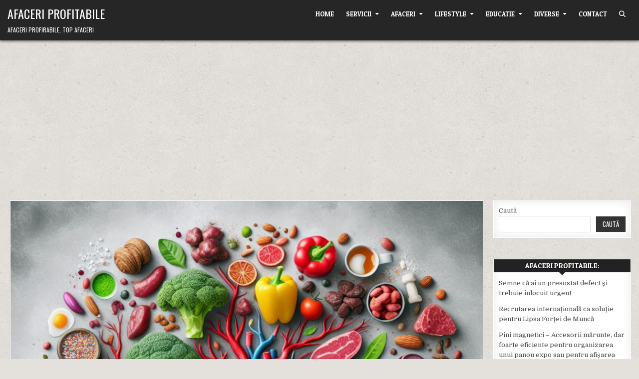

--- FILE ---
content_type: text/html; charset=UTF-8
request_url: https://afaceriprofi.ro/cele-mai-bogate-surse-de-fier-de-la-carne-la-legume-tot-ce-trebuie-sa-stii/
body_size: 17060
content:
<!DOCTYPE html>
<html lang="ro-RO">
<head>
<meta charset="UTF-8">
<meta name="viewport" content="width=device-width, initial-scale=1.0">
<link rel="profile" href="https://gmpg.org/xfn/11">
<meta name='robots' content='index, follow, max-image-preview:large, max-snippet:-1, max-video-preview:-1' />

	<!-- This site is optimized with the Yoast SEO plugin v26.8 - https://yoast.com/product/yoast-seo-wordpress/ -->
	<title>Cele mai bogate surse de fier: de la carne la legume, tot ce trebuie să știi! - Afaceri Profitabile</title>
	<link rel="canonical" href="https://afaceriprofi.ro/cele-mai-bogate-surse-de-fier-de-la-carne-la-legume-tot-ce-trebuie-sa-stii/" />
	<meta property="og:locale" content="ro_RO" />
	<meta property="og:type" content="article" />
	<meta property="og:title" content="Cele mai bogate surse de fier: de la carne la legume, tot ce trebuie să știi! - Afaceri Profitabile" />
	<meta property="og:description" content="Sursele animale de fier pentru o sănătate optimă Fierul este un mineral esențial pentru organismul uman, iar..." />
	<meta property="og:url" content="https://afaceriprofi.ro/cele-mai-bogate-surse-de-fier-de-la-carne-la-legume-tot-ce-trebuie-sa-stii/" />
	<meta property="og:site_name" content="Afaceri Profitabile" />
	<meta property="article:published_time" content="2024-03-16T02:41:09+00:00" />
	<meta property="article:modified_time" content="2024-03-16T02:43:07+00:00" />
	<meta property="og:image" content="https://afaceriprofi.ro/wp-content/uploads/2024/03/Celemaibogatesursedefierdelacarnelalegumetotcetrebuiestii-1.png" />
	<meta property="og:image:width" content="1024" />
	<meta property="og:image:height" content="1024" />
	<meta property="og:image:type" content="image/png" />
	<meta name="author" content="Afaceri Profitabile" />
	<meta name="twitter:card" content="summary_large_image" />
	<meta name="twitter:label1" content="Scris de" />
	<meta name="twitter:data1" content="Afaceri Profitabile" />
	<meta name="twitter:label2" content="Timp estimat pentru citire" />
	<meta name="twitter:data2" content="6 minute" />
	<script type="application/ld+json" class="yoast-schema-graph">{"@context":"https://schema.org","@graph":[{"@type":"Article","@id":"https://afaceriprofi.ro/cele-mai-bogate-surse-de-fier-de-la-carne-la-legume-tot-ce-trebuie-sa-stii/#article","isPartOf":{"@id":"https://afaceriprofi.ro/cele-mai-bogate-surse-de-fier-de-la-carne-la-legume-tot-ce-trebuie-sa-stii/"},"author":{"name":"Afaceri Profitabile","@id":"https://afaceriprofi.ro/#/schema/person/fbcb3d83516c0e88cc8babebab4cd995"},"headline":"Cele mai bogate surse de fier: de la carne la legume, tot ce trebuie să știi!","datePublished":"2024-03-16T02:41:09+00:00","dateModified":"2024-03-16T02:43:07+00:00","mainEntityOfPage":{"@id":"https://afaceriprofi.ro/cele-mai-bogate-surse-de-fier-de-la-carne-la-legume-tot-ce-trebuie-sa-stii/"},"wordCount":1120,"image":{"@id":"https://afaceriprofi.ro/cele-mai-bogate-surse-de-fier-de-la-carne-la-legume-tot-ce-trebuie-sa-stii/#primaryimage"},"thumbnailUrl":"https://afaceriprofi.ro/wp-content/uploads/2024/03/Celemaibogatesursedefierdelacarnelalegumetotcetrebuiestii-1.png","articleSection":["DIVERSE"],"inLanguage":"ro-RO"},{"@type":"WebPage","@id":"https://afaceriprofi.ro/cele-mai-bogate-surse-de-fier-de-la-carne-la-legume-tot-ce-trebuie-sa-stii/","url":"https://afaceriprofi.ro/cele-mai-bogate-surse-de-fier-de-la-carne-la-legume-tot-ce-trebuie-sa-stii/","name":"Cele mai bogate surse de fier: de la carne la legume, tot ce trebuie să știi! - Afaceri Profitabile","isPartOf":{"@id":"https://afaceriprofi.ro/#website"},"primaryImageOfPage":{"@id":"https://afaceriprofi.ro/cele-mai-bogate-surse-de-fier-de-la-carne-la-legume-tot-ce-trebuie-sa-stii/#primaryimage"},"image":{"@id":"https://afaceriprofi.ro/cele-mai-bogate-surse-de-fier-de-la-carne-la-legume-tot-ce-trebuie-sa-stii/#primaryimage"},"thumbnailUrl":"https://afaceriprofi.ro/wp-content/uploads/2024/03/Celemaibogatesursedefierdelacarnelalegumetotcetrebuiestii-1.png","datePublished":"2024-03-16T02:41:09+00:00","dateModified":"2024-03-16T02:43:07+00:00","author":{"@id":"https://afaceriprofi.ro/#/schema/person/fbcb3d83516c0e88cc8babebab4cd995"},"breadcrumb":{"@id":"https://afaceriprofi.ro/cele-mai-bogate-surse-de-fier-de-la-carne-la-legume-tot-ce-trebuie-sa-stii/#breadcrumb"},"inLanguage":"ro-RO","potentialAction":[{"@type":"ReadAction","target":["https://afaceriprofi.ro/cele-mai-bogate-surse-de-fier-de-la-carne-la-legume-tot-ce-trebuie-sa-stii/"]}]},{"@type":"ImageObject","inLanguage":"ro-RO","@id":"https://afaceriprofi.ro/cele-mai-bogate-surse-de-fier-de-la-carne-la-legume-tot-ce-trebuie-sa-stii/#primaryimage","url":"https://afaceriprofi.ro/wp-content/uploads/2024/03/Celemaibogatesursedefierdelacarnelalegumetotcetrebuiestii-1.png","contentUrl":"https://afaceriprofi.ro/wp-content/uploads/2024/03/Celemaibogatesursedefierdelacarnelalegumetotcetrebuiestii-1.png","width":1024,"height":1024},{"@type":"BreadcrumbList","@id":"https://afaceriprofi.ro/cele-mai-bogate-surse-de-fier-de-la-carne-la-legume-tot-ce-trebuie-sa-stii/#breadcrumb","itemListElement":[{"@type":"ListItem","position":1,"name":"Home","item":"https://afaceriprofi.ro/"},{"@type":"ListItem","position":2,"name":"Cele mai bogate surse de fier: de la carne la legume, tot ce trebuie să știi!"}]},{"@type":"WebSite","@id":"https://afaceriprofi.ro/#website","url":"https://afaceriprofi.ro/","name":"Afaceri Profitabile","description":"Afaceri Profirabile, Top Afaceri","potentialAction":[{"@type":"SearchAction","target":{"@type":"EntryPoint","urlTemplate":"https://afaceriprofi.ro/?s={search_term_string}"},"query-input":{"@type":"PropertyValueSpecification","valueRequired":true,"valueName":"search_term_string"}}],"inLanguage":"ro-RO"},{"@type":"Person","@id":"https://afaceriprofi.ro/#/schema/person/fbcb3d83516c0e88cc8babebab4cd995","name":"Afaceri Profitabile","image":{"@type":"ImageObject","inLanguage":"ro-RO","@id":"https://afaceriprofi.ro/#/schema/person/image/","url":"https://secure.gravatar.com/avatar/ba211a083a61bf7d8caaeda05f0f00595c6fd7a7bcb559c581f8195492e08178?s=96&d=mm&r=g","contentUrl":"https://secure.gravatar.com/avatar/ba211a083a61bf7d8caaeda05f0f00595c6fd7a7bcb559c581f8195492e08178?s=96&d=mm&r=g","caption":"Afaceri Profitabile"},"sameAs":["https://afaceriprofi.ro"],"url":"https://afaceriprofi.ro/author/comunicat/"}]}</script>
	<!-- / Yoast SEO plugin. -->


<link rel='dns-prefetch' href='//www.googletagmanager.com' />
<link rel='dns-prefetch' href='//stats.wp.com' />
<link rel='dns-prefetch' href='//fonts.googleapis.com' />
<link rel='dns-prefetch' href='//pagead2.googlesyndication.com' />
<link rel="alternate" type="application/rss+xml" title="Afaceri Profitabile &raquo; Flux" href="https://afaceriprofi.ro/feed/" />
<link rel="alternate" type="application/rss+xml" title="Afaceri Profitabile &raquo; Flux comentarii" href="https://afaceriprofi.ro/comments/feed/" />
<link rel="alternate" title="oEmbed (JSON)" type="application/json+oembed" href="https://afaceriprofi.ro/wp-json/oembed/1.0/embed?url=https%3A%2F%2Fafaceriprofi.ro%2Fcele-mai-bogate-surse-de-fier-de-la-carne-la-legume-tot-ce-trebuie-sa-stii%2F" />
<link rel="alternate" title="oEmbed (XML)" type="text/xml+oembed" href="https://afaceriprofi.ro/wp-json/oembed/1.0/embed?url=https%3A%2F%2Fafaceriprofi.ro%2Fcele-mai-bogate-surse-de-fier-de-la-carne-la-legume-tot-ce-trebuie-sa-stii%2F&#038;format=xml" />
<style id='wp-img-auto-sizes-contain-inline-css' type='text/css'>
img:is([sizes=auto i],[sizes^="auto," i]){contain-intrinsic-size:3000px 1500px}
/*# sourceURL=wp-img-auto-sizes-contain-inline-css */
</style>
<link rel='stylesheet' id='jetpack_related-posts-css' href='https://afaceriprofi.ro/wp-content/plugins/jetpack/modules/related-posts/related-posts.css?ver=20240116' type='text/css' media='all' />
<style id='wp-emoji-styles-inline-css' type='text/css'>

	img.wp-smiley, img.emoji {
		display: inline !important;
		border: none !important;
		box-shadow: none !important;
		height: 1em !important;
		width: 1em !important;
		margin: 0 0.07em !important;
		vertical-align: -0.1em !important;
		background: none !important;
		padding: 0 !important;
	}
/*# sourceURL=wp-emoji-styles-inline-css */
</style>
<style id='wp-block-library-inline-css' type='text/css'>
:root{--wp-block-synced-color:#7a00df;--wp-block-synced-color--rgb:122,0,223;--wp-bound-block-color:var(--wp-block-synced-color);--wp-editor-canvas-background:#ddd;--wp-admin-theme-color:#007cba;--wp-admin-theme-color--rgb:0,124,186;--wp-admin-theme-color-darker-10:#006ba1;--wp-admin-theme-color-darker-10--rgb:0,107,160.5;--wp-admin-theme-color-darker-20:#005a87;--wp-admin-theme-color-darker-20--rgb:0,90,135;--wp-admin-border-width-focus:2px}@media (min-resolution:192dpi){:root{--wp-admin-border-width-focus:1.5px}}.wp-element-button{cursor:pointer}:root .has-very-light-gray-background-color{background-color:#eee}:root .has-very-dark-gray-background-color{background-color:#313131}:root .has-very-light-gray-color{color:#eee}:root .has-very-dark-gray-color{color:#313131}:root .has-vivid-green-cyan-to-vivid-cyan-blue-gradient-background{background:linear-gradient(135deg,#00d084,#0693e3)}:root .has-purple-crush-gradient-background{background:linear-gradient(135deg,#34e2e4,#4721fb 50%,#ab1dfe)}:root .has-hazy-dawn-gradient-background{background:linear-gradient(135deg,#faaca8,#dad0ec)}:root .has-subdued-olive-gradient-background{background:linear-gradient(135deg,#fafae1,#67a671)}:root .has-atomic-cream-gradient-background{background:linear-gradient(135deg,#fdd79a,#004a59)}:root .has-nightshade-gradient-background{background:linear-gradient(135deg,#330968,#31cdcf)}:root .has-midnight-gradient-background{background:linear-gradient(135deg,#020381,#2874fc)}:root{--wp--preset--font-size--normal:16px;--wp--preset--font-size--huge:42px}.has-regular-font-size{font-size:1em}.has-larger-font-size{font-size:2.625em}.has-normal-font-size{font-size:var(--wp--preset--font-size--normal)}.has-huge-font-size{font-size:var(--wp--preset--font-size--huge)}.has-text-align-center{text-align:center}.has-text-align-left{text-align:left}.has-text-align-right{text-align:right}.has-fit-text{white-space:nowrap!important}#end-resizable-editor-section{display:none}.aligncenter{clear:both}.items-justified-left{justify-content:flex-start}.items-justified-center{justify-content:center}.items-justified-right{justify-content:flex-end}.items-justified-space-between{justify-content:space-between}.screen-reader-text{border:0;clip-path:inset(50%);height:1px;margin:-1px;overflow:hidden;padding:0;position:absolute;width:1px;word-wrap:normal!important}.screen-reader-text:focus{background-color:#ddd;clip-path:none;color:#444;display:block;font-size:1em;height:auto;left:5px;line-height:normal;padding:15px 23px 14px;text-decoration:none;top:5px;width:auto;z-index:100000}html :where(.has-border-color){border-style:solid}html :where([style*=border-top-color]){border-top-style:solid}html :where([style*=border-right-color]){border-right-style:solid}html :where([style*=border-bottom-color]){border-bottom-style:solid}html :where([style*=border-left-color]){border-left-style:solid}html :where([style*=border-width]){border-style:solid}html :where([style*=border-top-width]){border-top-style:solid}html :where([style*=border-right-width]){border-right-style:solid}html :where([style*=border-bottom-width]){border-bottom-style:solid}html :where([style*=border-left-width]){border-left-style:solid}html :where(img[class*=wp-image-]){height:auto;max-width:100%}:where(figure){margin:0 0 1em}html :where(.is-position-sticky){--wp-admin--admin-bar--position-offset:var(--wp-admin--admin-bar--height,0px)}@media screen and (max-width:600px){html :where(.is-position-sticky){--wp-admin--admin-bar--position-offset:0px}}

/*# sourceURL=wp-block-library-inline-css */
</style><style id='wp-block-search-inline-css' type='text/css'>
.wp-block-search__button{margin-left:10px;word-break:normal}.wp-block-search__button.has-icon{line-height:0}.wp-block-search__button svg{height:1.25em;min-height:24px;min-width:24px;width:1.25em;fill:currentColor;vertical-align:text-bottom}:where(.wp-block-search__button){border:1px solid #ccc;padding:6px 10px}.wp-block-search__inside-wrapper{display:flex;flex:auto;flex-wrap:nowrap;max-width:100%}.wp-block-search__label{width:100%}.wp-block-search.wp-block-search__button-only .wp-block-search__button{box-sizing:border-box;display:flex;flex-shrink:0;justify-content:center;margin-left:0;max-width:100%}.wp-block-search.wp-block-search__button-only .wp-block-search__inside-wrapper{min-width:0!important;transition-property:width}.wp-block-search.wp-block-search__button-only .wp-block-search__input{flex-basis:100%;transition-duration:.3s}.wp-block-search.wp-block-search__button-only.wp-block-search__searchfield-hidden,.wp-block-search.wp-block-search__button-only.wp-block-search__searchfield-hidden .wp-block-search__inside-wrapper{overflow:hidden}.wp-block-search.wp-block-search__button-only.wp-block-search__searchfield-hidden .wp-block-search__input{border-left-width:0!important;border-right-width:0!important;flex-basis:0;flex-grow:0;margin:0;min-width:0!important;padding-left:0!important;padding-right:0!important;width:0!important}:where(.wp-block-search__input){appearance:none;border:1px solid #949494;flex-grow:1;font-family:inherit;font-size:inherit;font-style:inherit;font-weight:inherit;letter-spacing:inherit;line-height:inherit;margin-left:0;margin-right:0;min-width:3rem;padding:8px;text-decoration:unset!important;text-transform:inherit}:where(.wp-block-search__button-inside .wp-block-search__inside-wrapper){background-color:#fff;border:1px solid #949494;box-sizing:border-box;padding:4px}:where(.wp-block-search__button-inside .wp-block-search__inside-wrapper) .wp-block-search__input{border:none;border-radius:0;padding:0 4px}:where(.wp-block-search__button-inside .wp-block-search__inside-wrapper) .wp-block-search__input:focus{outline:none}:where(.wp-block-search__button-inside .wp-block-search__inside-wrapper) :where(.wp-block-search__button){padding:4px 8px}.wp-block-search.aligncenter .wp-block-search__inside-wrapper{margin:auto}.wp-block[data-align=right] .wp-block-search.wp-block-search__button-only .wp-block-search__inside-wrapper{float:right}
/*# sourceURL=https://afaceriprofi.ro/wp-includes/blocks/search/style.min.css */
</style>
<style id='wp-block-tag-cloud-inline-css' type='text/css'>
.wp-block-tag-cloud{box-sizing:border-box}.wp-block-tag-cloud.aligncenter{justify-content:center;text-align:center}.wp-block-tag-cloud a{display:inline-block;margin-right:5px}.wp-block-tag-cloud span{display:inline-block;margin-left:5px;text-decoration:none}:root :where(.wp-block-tag-cloud.is-style-outline){display:flex;flex-wrap:wrap;gap:1ch}:root :where(.wp-block-tag-cloud.is-style-outline a){border:1px solid;font-size:unset!important;margin-right:0;padding:1ch 2ch;text-decoration:none!important}
/*# sourceURL=https://afaceriprofi.ro/wp-includes/blocks/tag-cloud/style.min.css */
</style>
<style id='global-styles-inline-css' type='text/css'>
:root{--wp--preset--aspect-ratio--square: 1;--wp--preset--aspect-ratio--4-3: 4/3;--wp--preset--aspect-ratio--3-4: 3/4;--wp--preset--aspect-ratio--3-2: 3/2;--wp--preset--aspect-ratio--2-3: 2/3;--wp--preset--aspect-ratio--16-9: 16/9;--wp--preset--aspect-ratio--9-16: 9/16;--wp--preset--color--black: #000000;--wp--preset--color--cyan-bluish-gray: #abb8c3;--wp--preset--color--white: #ffffff;--wp--preset--color--pale-pink: #f78da7;--wp--preset--color--vivid-red: #cf2e2e;--wp--preset--color--luminous-vivid-orange: #ff6900;--wp--preset--color--luminous-vivid-amber: #fcb900;--wp--preset--color--light-green-cyan: #7bdcb5;--wp--preset--color--vivid-green-cyan: #00d084;--wp--preset--color--pale-cyan-blue: #8ed1fc;--wp--preset--color--vivid-cyan-blue: #0693e3;--wp--preset--color--vivid-purple: #9b51e0;--wp--preset--gradient--vivid-cyan-blue-to-vivid-purple: linear-gradient(135deg,rgb(6,147,227) 0%,rgb(155,81,224) 100%);--wp--preset--gradient--light-green-cyan-to-vivid-green-cyan: linear-gradient(135deg,rgb(122,220,180) 0%,rgb(0,208,130) 100%);--wp--preset--gradient--luminous-vivid-amber-to-luminous-vivid-orange: linear-gradient(135deg,rgb(252,185,0) 0%,rgb(255,105,0) 100%);--wp--preset--gradient--luminous-vivid-orange-to-vivid-red: linear-gradient(135deg,rgb(255,105,0) 0%,rgb(207,46,46) 100%);--wp--preset--gradient--very-light-gray-to-cyan-bluish-gray: linear-gradient(135deg,rgb(238,238,238) 0%,rgb(169,184,195) 100%);--wp--preset--gradient--cool-to-warm-spectrum: linear-gradient(135deg,rgb(74,234,220) 0%,rgb(151,120,209) 20%,rgb(207,42,186) 40%,rgb(238,44,130) 60%,rgb(251,105,98) 80%,rgb(254,248,76) 100%);--wp--preset--gradient--blush-light-purple: linear-gradient(135deg,rgb(255,206,236) 0%,rgb(152,150,240) 100%);--wp--preset--gradient--blush-bordeaux: linear-gradient(135deg,rgb(254,205,165) 0%,rgb(254,45,45) 50%,rgb(107,0,62) 100%);--wp--preset--gradient--luminous-dusk: linear-gradient(135deg,rgb(255,203,112) 0%,rgb(199,81,192) 50%,rgb(65,88,208) 100%);--wp--preset--gradient--pale-ocean: linear-gradient(135deg,rgb(255,245,203) 0%,rgb(182,227,212) 50%,rgb(51,167,181) 100%);--wp--preset--gradient--electric-grass: linear-gradient(135deg,rgb(202,248,128) 0%,rgb(113,206,126) 100%);--wp--preset--gradient--midnight: linear-gradient(135deg,rgb(2,3,129) 0%,rgb(40,116,252) 100%);--wp--preset--font-size--small: 13px;--wp--preset--font-size--medium: 20px;--wp--preset--font-size--large: 36px;--wp--preset--font-size--x-large: 42px;--wp--preset--spacing--20: 0.44rem;--wp--preset--spacing--30: 0.67rem;--wp--preset--spacing--40: 1rem;--wp--preset--spacing--50: 1.5rem;--wp--preset--spacing--60: 2.25rem;--wp--preset--spacing--70: 3.38rem;--wp--preset--spacing--80: 5.06rem;--wp--preset--shadow--natural: 6px 6px 9px rgba(0, 0, 0, 0.2);--wp--preset--shadow--deep: 12px 12px 50px rgba(0, 0, 0, 0.4);--wp--preset--shadow--sharp: 6px 6px 0px rgba(0, 0, 0, 0.2);--wp--preset--shadow--outlined: 6px 6px 0px -3px rgb(255, 255, 255), 6px 6px rgb(0, 0, 0);--wp--preset--shadow--crisp: 6px 6px 0px rgb(0, 0, 0);}:where(.is-layout-flex){gap: 0.5em;}:where(.is-layout-grid){gap: 0.5em;}body .is-layout-flex{display: flex;}.is-layout-flex{flex-wrap: wrap;align-items: center;}.is-layout-flex > :is(*, div){margin: 0;}body .is-layout-grid{display: grid;}.is-layout-grid > :is(*, div){margin: 0;}:where(.wp-block-columns.is-layout-flex){gap: 2em;}:where(.wp-block-columns.is-layout-grid){gap: 2em;}:where(.wp-block-post-template.is-layout-flex){gap: 1.25em;}:where(.wp-block-post-template.is-layout-grid){gap: 1.25em;}.has-black-color{color: var(--wp--preset--color--black) !important;}.has-cyan-bluish-gray-color{color: var(--wp--preset--color--cyan-bluish-gray) !important;}.has-white-color{color: var(--wp--preset--color--white) !important;}.has-pale-pink-color{color: var(--wp--preset--color--pale-pink) !important;}.has-vivid-red-color{color: var(--wp--preset--color--vivid-red) !important;}.has-luminous-vivid-orange-color{color: var(--wp--preset--color--luminous-vivid-orange) !important;}.has-luminous-vivid-amber-color{color: var(--wp--preset--color--luminous-vivid-amber) !important;}.has-light-green-cyan-color{color: var(--wp--preset--color--light-green-cyan) !important;}.has-vivid-green-cyan-color{color: var(--wp--preset--color--vivid-green-cyan) !important;}.has-pale-cyan-blue-color{color: var(--wp--preset--color--pale-cyan-blue) !important;}.has-vivid-cyan-blue-color{color: var(--wp--preset--color--vivid-cyan-blue) !important;}.has-vivid-purple-color{color: var(--wp--preset--color--vivid-purple) !important;}.has-black-background-color{background-color: var(--wp--preset--color--black) !important;}.has-cyan-bluish-gray-background-color{background-color: var(--wp--preset--color--cyan-bluish-gray) !important;}.has-white-background-color{background-color: var(--wp--preset--color--white) !important;}.has-pale-pink-background-color{background-color: var(--wp--preset--color--pale-pink) !important;}.has-vivid-red-background-color{background-color: var(--wp--preset--color--vivid-red) !important;}.has-luminous-vivid-orange-background-color{background-color: var(--wp--preset--color--luminous-vivid-orange) !important;}.has-luminous-vivid-amber-background-color{background-color: var(--wp--preset--color--luminous-vivid-amber) !important;}.has-light-green-cyan-background-color{background-color: var(--wp--preset--color--light-green-cyan) !important;}.has-vivid-green-cyan-background-color{background-color: var(--wp--preset--color--vivid-green-cyan) !important;}.has-pale-cyan-blue-background-color{background-color: var(--wp--preset--color--pale-cyan-blue) !important;}.has-vivid-cyan-blue-background-color{background-color: var(--wp--preset--color--vivid-cyan-blue) !important;}.has-vivid-purple-background-color{background-color: var(--wp--preset--color--vivid-purple) !important;}.has-black-border-color{border-color: var(--wp--preset--color--black) !important;}.has-cyan-bluish-gray-border-color{border-color: var(--wp--preset--color--cyan-bluish-gray) !important;}.has-white-border-color{border-color: var(--wp--preset--color--white) !important;}.has-pale-pink-border-color{border-color: var(--wp--preset--color--pale-pink) !important;}.has-vivid-red-border-color{border-color: var(--wp--preset--color--vivid-red) !important;}.has-luminous-vivid-orange-border-color{border-color: var(--wp--preset--color--luminous-vivid-orange) !important;}.has-luminous-vivid-amber-border-color{border-color: var(--wp--preset--color--luminous-vivid-amber) !important;}.has-light-green-cyan-border-color{border-color: var(--wp--preset--color--light-green-cyan) !important;}.has-vivid-green-cyan-border-color{border-color: var(--wp--preset--color--vivid-green-cyan) !important;}.has-pale-cyan-blue-border-color{border-color: var(--wp--preset--color--pale-cyan-blue) !important;}.has-vivid-cyan-blue-border-color{border-color: var(--wp--preset--color--vivid-cyan-blue) !important;}.has-vivid-purple-border-color{border-color: var(--wp--preset--color--vivid-purple) !important;}.has-vivid-cyan-blue-to-vivid-purple-gradient-background{background: var(--wp--preset--gradient--vivid-cyan-blue-to-vivid-purple) !important;}.has-light-green-cyan-to-vivid-green-cyan-gradient-background{background: var(--wp--preset--gradient--light-green-cyan-to-vivid-green-cyan) !important;}.has-luminous-vivid-amber-to-luminous-vivid-orange-gradient-background{background: var(--wp--preset--gradient--luminous-vivid-amber-to-luminous-vivid-orange) !important;}.has-luminous-vivid-orange-to-vivid-red-gradient-background{background: var(--wp--preset--gradient--luminous-vivid-orange-to-vivid-red) !important;}.has-very-light-gray-to-cyan-bluish-gray-gradient-background{background: var(--wp--preset--gradient--very-light-gray-to-cyan-bluish-gray) !important;}.has-cool-to-warm-spectrum-gradient-background{background: var(--wp--preset--gradient--cool-to-warm-spectrum) !important;}.has-blush-light-purple-gradient-background{background: var(--wp--preset--gradient--blush-light-purple) !important;}.has-blush-bordeaux-gradient-background{background: var(--wp--preset--gradient--blush-bordeaux) !important;}.has-luminous-dusk-gradient-background{background: var(--wp--preset--gradient--luminous-dusk) !important;}.has-pale-ocean-gradient-background{background: var(--wp--preset--gradient--pale-ocean) !important;}.has-electric-grass-gradient-background{background: var(--wp--preset--gradient--electric-grass) !important;}.has-midnight-gradient-background{background: var(--wp--preset--gradient--midnight) !important;}.has-small-font-size{font-size: var(--wp--preset--font-size--small) !important;}.has-medium-font-size{font-size: var(--wp--preset--font-size--medium) !important;}.has-large-font-size{font-size: var(--wp--preset--font-size--large) !important;}.has-x-large-font-size{font-size: var(--wp--preset--font-size--x-large) !important;}
/*# sourceURL=global-styles-inline-css */
</style>

<style id='classic-theme-styles-inline-css' type='text/css'>
/*! This file is auto-generated */
.wp-block-button__link{color:#fff;background-color:#32373c;border-radius:9999px;box-shadow:none;text-decoration:none;padding:calc(.667em + 2px) calc(1.333em + 2px);font-size:1.125em}.wp-block-file__button{background:#32373c;color:#fff;text-decoration:none}
/*# sourceURL=/wp-includes/css/classic-themes.min.css */
</style>
<link rel='stylesheet' id='gridme-maincss-css' href='https://afaceriprofi.ro/wp-content/themes/gridme/style.css' type='text/css' media='all' />
<link rel='stylesheet' id='fontawesome-css' href='https://afaceriprofi.ro/wp-content/themes/gridme/assets/css/all.min.css' type='text/css' media='all' />
<link rel='stylesheet' id='gridme-webfont-css' href='//fonts.googleapis.com/css?family=Playfair+Display:400,400i,700,700i|Domine:400,700|Oswald:400,700|Patua+One&#038;display=swap' type='text/css' media='all' />
<script type="text/javascript" id="jetpack_related-posts-js-extra">
/* <![CDATA[ */
var related_posts_js_options = {"post_heading":"h4"};
//# sourceURL=jetpack_related-posts-js-extra
/* ]]> */
</script>
<script type="text/javascript" src="https://afaceriprofi.ro/wp-content/plugins/jetpack/_inc/build/related-posts/related-posts.min.js?ver=20240116" id="jetpack_related-posts-js"></script>
<script type="text/javascript" src="https://afaceriprofi.ro/wp-includes/js/jquery/jquery.min.js?ver=3.7.1" id="jquery-core-js"></script>
<script type="text/javascript" src="https://afaceriprofi.ro/wp-includes/js/jquery/jquery-migrate.min.js?ver=3.4.1" id="jquery-migrate-js"></script>

<!-- Google tag (gtag.js) snippet added by Site Kit -->
<!-- Google Analytics snippet added by Site Kit -->
<script type="text/javascript" src="https://www.googletagmanager.com/gtag/js?id=GT-K5QB3MH" id="google_gtagjs-js" async></script>
<script type="text/javascript" id="google_gtagjs-js-after">
/* <![CDATA[ */
window.dataLayer = window.dataLayer || [];function gtag(){dataLayer.push(arguments);}
gtag("set","linker",{"domains":["afaceriprofi.ro"]});
gtag("js", new Date());
gtag("set", "developer_id.dZTNiMT", true);
gtag("config", "GT-K5QB3MH");
//# sourceURL=google_gtagjs-js-after
/* ]]> */
</script>
<link rel="https://api.w.org/" href="https://afaceriprofi.ro/wp-json/" /><link rel="alternate" title="JSON" type="application/json" href="https://afaceriprofi.ro/wp-json/wp/v2/posts/1233" /><link rel="EditURI" type="application/rsd+xml" title="RSD" href="https://afaceriprofi.ro/xmlrpc.php?rsd" />
<meta name="generator" content="WordPress 6.9" />
<link rel='shortlink' href='https://afaceriprofi.ro/?p=1233' />
<meta name="generator" content="Site Kit by Google 1.171.0" />	<style>img#wpstats{display:none}</style>
		
<!-- Google AdSense meta tags added by Site Kit -->
<meta name="google-adsense-platform-account" content="ca-host-pub-2644536267352236">
<meta name="google-adsense-platform-domain" content="sitekit.withgoogle.com">
<!-- End Google AdSense meta tags added by Site Kit -->
    <style type="text/css">
            .gridme-site-title, .gridme-site-title a, .gridme-site-title a:hover, .gridme-site-title a:focus, .gridme-site-title a:active, .gridme-site-description {color: #ffffff;}
        </style>
    <style type="text/css" id="custom-background-css">
body.custom-background { background-image: url("https://afaceriprofi.ro/wp-content/themes/gridme/assets/images/background.png"); background-position: left top; background-size: auto; background-repeat: repeat; background-attachment: fixed; }
</style>
	
<!-- Google AdSense snippet added by Site Kit -->
<script type="text/javascript" async="async" src="https://pagead2.googlesyndication.com/pagead/js/adsbygoogle.js?client=ca-pub-7600033945336044&amp;host=ca-host-pub-2644536267352236" crossorigin="anonymous"></script>

<!-- End Google AdSense snippet added by Site Kit -->
<link rel="icon" href="https://afaceriprofi.ro/wp-content/uploads/2023/12/cropped-android-chrome-512x512-1-32x32.png" sizes="32x32" />
<link rel="icon" href="https://afaceriprofi.ro/wp-content/uploads/2023/12/cropped-android-chrome-512x512-1-192x192.png" sizes="192x192" />
<link rel="apple-touch-icon" href="https://afaceriprofi.ro/wp-content/uploads/2023/12/cropped-android-chrome-512x512-1-180x180.png" />
<meta name="msapplication-TileImage" content="https://afaceriprofi.ro/wp-content/uploads/2023/12/cropped-android-chrome-512x512-1-270x270.png" />
</head>

<body class="wp-singular post-template-default single single-post postid-1233 single-format-standard custom-background wp-theme-gridme gridme-group-blog gridme-animated gridme-fadein gridme-theme-is-active gridme-layout-type-full gridme-masonry-inactive gridme-header-menu-active gridme-primary-menu-active gridme-primary-mobile-menu-active gridme-secondary-menu-active gridme-secondary-mobile-menu-active gridme-secondary-menu-centered gridme-footer-social-buttons-active gridme-uc-links" id="gridme-site-body" itemscope="itemscope" itemtype="http://schema.org/WebPage">
<a class="skip-link screen-reader-text" href="#gridme-content-wrapper">Skip to content</a>



<div class="gridme-site-header gridme-container" id="gridme-header" itemscope="itemscope" itemtype="http://schema.org/WPHeader" role="banner">
<div class="gridme-head-content gridme-clearfix" id="gridme-head-content">

<div class="gridme-header-inside gridme-clearfix">
<div class="gridme-header-inside-content gridme-clearfix">
<div class="gridme-outer-wrapper">
<div class="gridme-header-inside-container">

<div class="gridme-logo">
    <div class="site-branding">
                  <p class="gridme-site-title"><a href="https://afaceriprofi.ro/" rel="home">Afaceri Profitabile</a></p>
            <p class="gridme-site-description">Afaceri Profirabile, Top Afaceri</p>        </div>
</div>

<div class="gridme-header-menu">
<div class="gridme-container gridme-primary-menu-container gridme-clearfix">
<div class="gridme-primary-menu-container-inside gridme-clearfix">
<nav class="gridme-nav-primary" id="gridme-primary-navigation" itemscope="itemscope" itemtype="http://schema.org/SiteNavigationElement" role="navigation" aria-label="Primary Menu">
<button class="gridme-primary-responsive-menu-icon" aria-controls="gridme-menu-primary-navigation" aria-expanded="false">Menu</button>
<ul id="gridme-menu-primary-navigation" class="gridme-primary-nav-menu gridme-menu-primary gridme-clearfix"><li id="menu-item-102" class="menu-item menu-item-type-custom menu-item-object-custom menu-item-home menu-item-102"><a href="https://afaceriprofi.ro">HOME</a></li>
<li id="menu-item-4079" class="menu-item menu-item-type-post_type menu-item-object-page menu-item-has-children menu-item-4079"><a href="https://afaceriprofi.ro/servicii-content-writing/">Servicii</a>
<ul class="sub-menu">
	<li id="menu-item-4083" class="menu-item menu-item-type-post_type menu-item-object-page menu-item-4083"><a href="https://afaceriprofi.ro/servicii-optimizare-seo/">Servicii Optimizare SEO</a></li>
	<li id="menu-item-4080" class="menu-item menu-item-type-post_type menu-item-object-page menu-item-4080"><a href="https://afaceriprofi.ro/publicare-advertoriale-seo/">Publicare Advertoriale SEO</a></li>
	<li id="menu-item-4081" class="menu-item menu-item-type-post_type menu-item-object-page menu-item-4081"><a href="https://afaceriprofi.ro/publicare-articole-seo/">Publicare Articole SEO</a></li>
	<li id="menu-item-4082" class="menu-item menu-item-type-post_type menu-item-object-page menu-item-4082"><a href="https://afaceriprofi.ro/preturi-pachete-redactare-publicare/">Prețuri &#038; Pachete</a></li>
</ul>
</li>
<li id="menu-item-89" class="menu-item menu-item-type-taxonomy menu-item-object-category menu-item-has-children menu-item-89"><a href="https://afaceriprofi.ro/marketing/afaceri/">AFACERI</a>
<ul class="sub-menu">
	<li id="menu-item-90" class="menu-item menu-item-type-taxonomy menu-item-object-category menu-item-90"><a href="https://afaceriprofi.ro/marketing/business/">BUSINESS</a></li>
</ul>
</li>
<li id="menu-item-91" class="menu-item menu-item-type-taxonomy menu-item-object-category menu-item-has-children menu-item-91"><a href="https://afaceriprofi.ro/marketing/lifestyle/">LIFESTYLE</a>
<ul class="sub-menu">
	<li id="menu-item-92" class="menu-item menu-item-type-taxonomy menu-item-object-category menu-item-92"><a href="https://afaceriprofi.ro/marketing/sanatate/">SANATATE</a></li>
	<li id="menu-item-94" class="menu-item menu-item-type-taxonomy menu-item-object-category menu-item-94"><a href="https://afaceriprofi.ro/marketing/familie/">FAMILIE</a></li>
	<li id="menu-item-95" class="menu-item menu-item-type-taxonomy menu-item-object-category menu-item-95"><a href="https://afaceriprofi.ro/marketing/food/">FOOD</a></li>
	<li id="menu-item-99" class="menu-item menu-item-type-taxonomy menu-item-object-category menu-item-99"><a href="https://afaceriprofi.ro/marketing/farmaceutic/">FARMACEUTIC</a></li>
</ul>
</li>
<li id="menu-item-86" class="menu-item menu-item-type-taxonomy menu-item-object-category menu-item-has-children menu-item-86"><a href="https://afaceriprofi.ro/marketing/educatie/">EDUCATIE</a>
<ul class="sub-menu">
	<li id="menu-item-87" class="menu-item menu-item-type-taxonomy menu-item-object-category menu-item-87"><a href="https://afaceriprofi.ro/marketing/arta/">ARTA</a></li>
	<li id="menu-item-88" class="menu-item menu-item-type-taxonomy menu-item-object-category menu-item-88"><a href="https://afaceriprofi.ro/marketing/cultura/">CULTURA</a></li>
</ul>
</li>
<li id="menu-item-84" class="menu-item menu-item-type-taxonomy menu-item-object-category current-post-ancestor current-menu-parent current-post-parent menu-item-has-children menu-item-84"><a href="https://afaceriprofi.ro/marketing/diverse/">DIVERSE</a>
<ul class="sub-menu">
	<li id="menu-item-96" class="menu-item menu-item-type-taxonomy menu-item-object-category menu-item-96"><a href="https://afaceriprofi.ro/marketing/timp-liber/">TIMP LIBER</a></li>
	<li id="menu-item-85" class="menu-item menu-item-type-taxonomy menu-item-object-category menu-item-85"><a href="https://afaceriprofi.ro/marketing/ong/">ONG</a></li>
	<li id="menu-item-82" class="menu-item menu-item-type-taxonomy menu-item-object-category menu-item-82"><a href="https://afaceriprofi.ro/marketing/comunicate-de-presa/">COMUNICATE DE PRESA</a></li>
	<li id="menu-item-97" class="menu-item menu-item-type-taxonomy menu-item-object-category menu-item-97"><a href="https://afaceriprofi.ro/marketing/media/">MEDIA</a></li>
	<li id="menu-item-93" class="menu-item menu-item-type-taxonomy menu-item-object-category menu-item-93"><a href="https://afaceriprofi.ro/marketing/publicitate/">PUBLICITATE</a></li>
	<li id="menu-item-98" class="menu-item menu-item-type-taxonomy menu-item-object-category menu-item-98"><a href="https://afaceriprofi.ro/marketing/institutii-publice/">INSTITUTII PUBLICE</a></li>
	<li id="menu-item-100" class="menu-item menu-item-type-taxonomy menu-item-object-category menu-item-100"><a href="https://afaceriprofi.ro/marketing/comunicare/">COMUNICARE</a></li>
	<li id="menu-item-83" class="menu-item menu-item-type-taxonomy menu-item-object-category menu-item-83"><a href="https://afaceriprofi.ro/marketing/comunicat/">COMUNICAT</a></li>
</ul>
</li>
<li id="menu-item-4077" class="menu-item menu-item-type-post_type menu-item-object-page menu-item-4077"><a href="https://afaceriprofi.ro/contact/">Contact</a></li>
<li class="gridme-header-icon-search-item"><a href="#" aria-label="Search Button" class="gridme-header-icon-search"><i class="fas fa-search" aria-hidden="true" title="Search"></i></a></li></ul></nav>
</div>
</div>
</div>

</div>
</div>
</div>
</div>

</div><!--/#gridme-head-content -->
</div><!--/#gridme-header -->

<div id="gridme-search-overlay-wrap" class="gridme-search-overlay">
  <div class="gridme-search-overlay-content">
    
<form role="search" method="get" class="gridme-search-form" action="https://afaceriprofi.ro/">
<label>
    <span class="gridme-sr-only">Search for:</span>
    <input type="search" class="gridme-search-field" placeholder="Search &hellip;" value="" name="s" />
</label>
<input type="submit" class="gridme-search-submit" value="&#xf002;" />
</form>  </div>
  <button class="gridme-search-closebtn" aria-label="Close Search" title="Close Search">&#xD7;</button>
</div>


<div id="gridme-header-end"></div>




<div class="gridme-outer-wrapper" id="gridme-wrapper-outside">

<div class="gridme-container gridme-clearfix" id="gridme-wrapper">
<div class="gridme-content-wrapper gridme-clearfix" id="gridme-content-wrapper">
<div class="gridme-main-wrapper gridme-clearfix" id="gridme-main-wrapper" itemscope="itemscope" itemtype="http://schema.org/Blog" role="main">
<div class="theiaStickySidebar">
<div class="gridme-main-wrapper-inside gridme-clearfix">




<div class="gridme-posts-wrapper" id="gridme-posts-wrapper">



<article id="post-1233" class="gridme-post-singular gridme-box post-1233 post type-post status-publish format-standard has-post-thumbnail hentry category-diverse wpcat-85-id">
<div class="gridme-box-inside">

                    <div class="gridme-post-thumbnail-single">
                                    <a href="https://afaceriprofi.ro/cele-mai-bogate-surse-de-fier-de-la-carne-la-legume-tot-ce-trebuie-sa-stii/" title="Permanent Link to Cele mai bogate surse de fier: de la carne la legume, tot ce trebuie să știi!" class="gridme-post-thumbnail-single-link"><img width="922" height="922" src="https://afaceriprofi.ro/wp-content/uploads/2024/03/Celemaibogatesursedefierdelacarnelalegumetotcetrebuiestii-1-922x922.png" class="gridme-post-thumbnail-single-img wp-post-image" alt="" title="Cele mai bogate surse de fier: de la carne la legume, tot ce trebuie să știi!" decoding="async" fetchpriority="high" srcset="https://afaceriprofi.ro/wp-content/uploads/2024/03/Celemaibogatesursedefierdelacarnelalegumetotcetrebuiestii-1-922x922.png 922w, https://afaceriprofi.ro/wp-content/uploads/2024/03/Celemaibogatesursedefierdelacarnelalegumetotcetrebuiestii-1-300x300.png 300w, https://afaceriprofi.ro/wp-content/uploads/2024/03/Celemaibogatesursedefierdelacarnelalegumetotcetrebuiestii-1-150x150.png 150w, https://afaceriprofi.ro/wp-content/uploads/2024/03/Celemaibogatesursedefierdelacarnelalegumetotcetrebuiestii-1-768x768.png 768w, https://afaceriprofi.ro/wp-content/uploads/2024/03/Celemaibogatesursedefierdelacarnelalegumetotcetrebuiestii-1.png 1024w" sizes="(max-width: 922px) 100vw, 922px" /></a>
                                </div>
    
        <header class="entry-header">
    <div class="entry-header-inside gridme-clearfix">
                    <h1 class="post-title entry-title"><a href="https://afaceriprofi.ro/cele-mai-bogate-surse-de-fier-de-la-carne-la-legume-tot-ce-trebuie-sa-stii/" rel="bookmark">Cele mai bogate surse de fier: de la carne la legume, tot ce trebuie să știi!</a></h1>        
                    <div class="gridme-entry-meta-single">
    <span class="gridme-entry-meta-single-author"><i class="far fa-user-circle" aria-hidden="true"></i>&nbsp;<span class="author vcard" itemscope="itemscope" itemtype="http://schema.org/Person" itemprop="author"><a class="url fn n" href="https://afaceriprofi.ro/author/comunicat/">Afaceri Profitabile</a></span></span>    <span class="gridme-entry-meta-single-date"><i class="far fa-clock" aria-hidden="true"></i>&nbsp;martie 16, 2024</span>        <span class="gridme-entry-meta-single-cats"><i class="far fa-folder-open" aria-hidden="true"></i>&nbsp;<span class="gridme-sr-only">Posted in </span><a href="https://afaceriprofi.ro/marketing/diverse/" rel="category tag">DIVERSE</a></span>        </div>
        </div>
    </header><!-- .entry-header -->
    
    
    <div class="entry-content gridme-clearfix">
            <h2>Sursele animale de fier pentru o sănătate optimă</h2>
<p>Fierul este un mineral esențial pentru organismul uman, iar sursele animale reprezintă o modalitate eficientă de a-l obține. Consumul adecvat de fier este crucial pentru numeroase funcții biologice, inclusiv producția de hemoglobină, funcționarea musculară și sănătatea ficatului.</p>
<h2>Opțiuni vegetariene pentru a obține suficient fier</h2>
<p>Deși sursele animale sunt cele mai bogate în fier, vegetarienii pot totuși să asigure un aport adecvat din surse vegetale. Prin includerea diverselor alimente precum legumele cu frunze verzi, leguminoasele, semințele și cerealele fortificate, vegetarienii pot să-și mențină nivelul de fier în limite normale.</p>
<h2>Importanța fierului pentru hemoglobină și celulele roșii din sânge</h2>
<p>Fierul este esențial pentru producția de hemoglobină, o proteină care transportă oxigenul de la plămâni către alte organe și țesuturi. Fără suficient fier, organismul poate deveni susceptibil la anemie și oboseală.</p>
<h2>Funcția mioglobinei și a mușchilor</h2>
<p>În plus față de hemoglobină, fierul este, de asemenea, parte din mioglobină, o proteină găsită în mușchi. Mioglobina ajută la stocarea oxigenului în mușchi, contribuind astfel la funcționarea musculară adecvată.</p>
<h2>Importanța fierului pentru enzimele hepatice și sănătatea ficatului</h2>
<p>Fierul joacă un rol vital în funcționarea enzimelor hepatice, care sunt implicate în numeroase procese metabolice și de detoxifiere în ficat. Asigurarea unui aport adecvat de fier este esențială pentru menținerea sănătății hepatice și pentru metabolismul eficient al substanțelor nutritive.</p>
<h2>Metabolismul și producția de energie</h2>
<p>Fierul este implicat într-o varietate de procese metabolice, inclusiv în descompunerea macronutrienților pentru a produce energie. Consumul adecvat de fier poate contribui la menținerea unui metabolism sănătos și la nivelele optime de energie.</p>
<h2>Proprietățile antioxidante ale fierului</h2>
<p>Fierul acționează și ca un antioxidant, ajutând la combaterea stresului oxidativ și la protejarea celulelor împotriva deteriorării cauzate de radicalii liberi. Consumul regulat de <a href="https://top15.ro/top-10-alimente-bogate-in-fier-lista-detaliata/">alimente bogate în fier</a> poate sprijini sănătatea celulară și poate reduce riscul de boli cronice.</p>
<h2>Susținerea sistemului imunitar</h2>
<p>Fierul este, de asemenea, important pentru funcționarea optimă a sistemului imunitar. O deficiență de fier poate afecta negativ răspunsul imun al organismului, crescând susceptibilitatea la infecții și boli.</p>
<h2>Importanța pentru creștere și dezvoltare</h2>
<p>Fierul este esențial pentru creșterea și dezvoltarea normală a organismului, fiind crucial în special în perioadele de creștere rapidă, precum copilăria și adolescența. Asigurarea unui aport adecvat de fier în aceste etape este vitală pentru sănătatea și dezvoltarea copiilor și adolescenților.</p>
<h2>Contribuția la arderea grăsimilor și metabolismul lipidic</h2>
<p>Fierul joacă un rol important în metabolismul lipidic și poate influența arderea grăsimilor în organism. Consumul adecvat de fier poate contribui la menținerea unei compoziții corporale sănătoase și la gestionarea greutății corporale.</p>
<h2>Prevenirea anemiei și a oboselii</h2>
<p>Un consum adecvat de fier poate ajuta la prevenirea anemiei și a oboselii asociate cu deficiența de fier. Menținerea unui nivel adecvat de fier în organism este esențială pentru menținerea unui nivel optim de energie și funcționare a organismului.</p>
<h2>Impactul asupra sănătății unghiilor, părului și pielii</h2>
<p>Fierul contribuie, de asemenea, la sănătatea unghiilor, a părului și a pielii, fiind implicat în procesele de regenerare celulară și de formare a colagenului. Consumul adecvat de fier poate contribui la menținerea unor unghii puternice, a unui păr sănătos și a unei pielii strălucitoare.</p>
<h2>Importanța pentru sistemul gastrointestinal, nervos și muscular</h2>
<p>Fierul este vital pentru funcționarea optimă a sistemului gastrointestinal, nervos și muscular. Asigurarea unui aport adecvat de fier poate contribui la menținerea sănătății și funcționării eficiente a acestor sisteme în organism.</p>
<h2>Nevoile zilnice de fier</h2>
<ul>
<li>Femei: 15 mg/zi</li>
<li>Femei gravide: 30 mg/zi</li>
<li>Bărbați și femei postmenopauză: 10 mg/zi</li>
<li>Copii (7-12 luni): 11 mg de fier</li>
</ul>
<p>&#8211; <a href="https://afaceriprofi.ro/vlad-musteata-de-la-north-bucharest-investments-o-noua-etapa-in-piata-imobiliara-din-bucuresti-si-ilfov/" target="_blank" rel="noopener">Vlad Musteață de la North Bucharest Investments: O nouă etapă în piața imobiliară din București și Ilfov</a><br />
&#8211; <a href="https://afaceriprofi.ro/trucuri-uimitoare-pentru-alegerea-avocadoului-perfect/" target="_blank" rel="noopener">Trucuri Uimitoare pentru Alegerea Avocadoului Perfect!</a><br />
&#8211; <a href="https://afaceriprofi.ro/dezinfectarea-solului-cu-var-secretele-pentru-o-cultura-sanatoasa/" target="_blank" rel="noopener">Dezinfectarea Solului Cu Var: Secretele pentru o Cultură Sănătoasă!</a><br />
&#8211; <a href="https://afaceriprofi.ro/evita-ceaiurile-de-leurda-si-menta-in-timpul-sarcinii/" target="_blank" rel="noopener">Evită ceaiurile de leurdă și mentă în timpul sarcinii!</a><br />
&#8211; <a href="https://afaceriprofi.ro/semne-clare-ca-se-indragosteste/" target="_blank" rel="noopener">Semne clare că se îndrăgostește – cum să le recunoști?</a></p>
<h2>Absorbția fierului în organism</h2>
<p>Se estimează că doar aproximativ 15% din fierul ingerat este absorbit de organism; restul este eliminat. Absorbția fierului poate fi influențată de diverse factori, inclusiv de prezența altor nutrienți în alimente și de st</p>
<h2>Pe scurt (Rezumat)</h2>
<ul>
<li><strong>Surse animale:</strong> Alimentele cele mai bogate in fier sunt in principal de origine animala.</li>
<li><strong>Opțiuni vegetariene:</strong> Vegetarianii pot obține în continuare suficient fier din diverse surse vegetale.</li>
<li><strong>Hemoglobină și globule roșii:</strong> Fierul este crucial pentru producerea hemoglobinei, care transportă oxigenul de la plămâni la alte organe și țesuturi.</li>
<li><strong>Mioglobina și funcția musculară:</strong> Fierul face parte și din mioglobină, o proteină găsită în mușchi.</li>
<li><strong>Enzime și sănătate hepatică:</strong> Fierul joacă un rol vital în diverse enzime hepatice.</li>
<li><strong>Metabolism și energie:</strong> Fierul este implicat în procesele metabolice și producția de energie.</li>
<li><strong>Proprietăți antioxidante:</strong> Fierul acționează ca antioxidant.</li>
<li><strong>Susținerea sistemului imunitar:</strong> Susține sistemul imunitar.</li>
<li><strong>Creștere și dezvoltare:</strong> Fierul este esențial pentru creștere, dezvoltare și funcția de reproducere.</li>
<li><strong>Arderea grăsimilor:</strong> Fierul ajută la metabolismul grăsimilor.</li>
<li><strong>Prevenirea anemiei:</strong> Aportul adecvat de fier previne anemia și oboseala.</li>
<li><strong>Sănătatea unghiilor, părului și pielii:</strong> Fierul contribuie la unghii, păr și piele sănătoase.</li>
<li><strong>Sistemele gastrointestinal, nervos și muscular:</strong> Fierul este vital pentru aceste sisteme.</li>
</ul>
<h2>Sfaturi utile</h2>
<ul>
<li>Includeți o varietate de alimente bogate în fier în dieta dvs. pentru a vă asigura aportul optim.</li>
<li>Combinați alimentele vegetale bogate în fier cu vitamina C pentru a crește absorbția fierului.</li>
<li>Gătiți în vase de fontă pentru a crește conținutul de fier al alimentelor.</li>
<li>Discutați cu medicul dumneavoastră despre nevoile dumneavoastră individuale de fier.</li>
</ul>
<table>
<tbody>
<tr>
<td class="has-text-align-center" style="text-align: center;" data-align="center"><a href="https://clasici.ro/">Clasici</a></td>
</tr>
<tr>
<td class="has-text-align-center" data-align="center"><a href="https://noutati24.ro/">Noutati 24</a></td>
</tr>
<tr>
<td class="has-text-align-center" data-align="center"><a href="https://cutremurul.ro/">Cutremur</a></td>
</tr>
<tr>
<td class="has-text-align-center" data-align="center"><a href="https://afaceri24.ro/">Afaceri 24</a></td>
</tr>
<tr>
<td class="has-text-align-center" data-align="center"><a href="https://revista-antreprenorului.ro/">Revista Antreprenorului</a></td>
</tr>
<tr>
<td class="has-text-align-center" style="text-align: center;" data-align="center"><a href="https://ziar360.ro/">Ziar 360</a></td>
</tr>
</tbody>
</table>
<h2>Întrebări frecvente (FAQ)</h2>
<p><strong>Care este necesarul zilnic de fier?</strong></p>
<ul>
<li>Femei: 15 mg/zi</li>
<li>Femeile gravide: 30 mg/zi</li>
<li>Bărbați și femei aflate la menopauză: 10 mg/zi</li>
<li>Copii (7-12 luni): 11 mg de fier</li>
</ul>
<p><strong>Cum se absoarbe fierul?</strong></p>
<p>Doar 15% din fierul ingerat este absorbit; restul este eliminat.</p>
<p><strong>Cine are nevoie crescută de fier?</strong></p>
<p>Menstruația abundentă, sportul, dializa, sângerările și anemia cresc necesarul zilnic de fier.</p>

<div id='jp-relatedposts' class='jp-relatedposts' >
	<h3 class="jp-relatedposts-headline"><em>Similare</em></h3>
</div>    </div><!-- .entry-content -->

    
    
            <div class="gridme-author-bio">
            <div class="gridme-author-bio-inside">
            <div class="gridme-author-bio-top">
            <span class="gridme-author-bio-gravatar">
                <img alt='' src='https://secure.gravatar.com/avatar/ba211a083a61bf7d8caaeda05f0f00595c6fd7a7bcb559c581f8195492e08178?s=80&#038;d=mm&#038;r=g' class='avatar avatar-80 photo' height='80' width='80' />
            </span>
            <div class="gridme-author-bio-text">
                <div class="gridme-author-bio-name">Author: <span><a href="https://afaceriprofi.ro" title="Vizitează site-ul web Afaceri Profitabile" rel="author external">Afaceri Profitabile</a></span></div><div class="gridme-author-bio-text-description"></div>
            </div>
            </div>
            </div>
            </div>
        
            
</div>
</article>


	<nav class="navigation post-navigation" aria-label="Articole">
		<h2 class="screen-reader-text">Navigare în articole</h2>
		<div class="nav-links"><div class="nav-previous"><a href="https://afaceriprofi.ro/semne-clare-ca-se-indragosteste/" rel="prev">Semne clare că se îndrăgostește – cum să le recunoști? &rarr;</a></div><div class="nav-next"><a href="https://afaceriprofi.ro/centrul-de-formare-profesionala-eurodeal-pregatire-profesionala-esentiala-pentru-proiecte-antreprenoriale-de-succes/" rel="next">&larr; Centrul de Formare Profesională Eurodeal: Pregătire Profesională Esențială pentru Proiecte Antreprenoriale de Succes</a></div></div>
	</nav>
<div class="clear"></div>
</div><!--/#gridme-posts-wrapper -->




</div>
</div>
</div><!-- /#gridme-main-wrapper -->


<div class="gridme-sidebar-one-wrapper gridme-sidebar-widget-areas gridme-clearfix" id="gridme-sidebar-one-wrapper" itemscope="itemscope" itemtype="http://schema.org/WPSideBar" role="complementary">
<div class="theiaStickySidebar">
<div class="gridme-sidebar-one-wrapper-inside gridme-clearfix">

<div id="block-2" class="gridme-side-widget widget gridme-widget-box widget_block widget_search"><div class="gridme-widget-box-inside"><form role="search" method="get" action="https://afaceriprofi.ro/" class="wp-block-search__button-outside wp-block-search__text-button wp-block-search"    ><label class="wp-block-search__label" for="wp-block-search__input-1" >Caută</label><div class="wp-block-search__inside-wrapper" ><input class="wp-block-search__input" id="wp-block-search__input-1" placeholder="" value="" type="search" name="s" required /><button aria-label="Caută" class="wp-block-search__button wp-element-button" type="submit" >Caută</button></div></form></div></div>
		<div id="recent-posts-2" class="gridme-side-widget widget gridme-widget-box widget_recent_entries"><div class="gridme-widget-box-inside">
		<div class="gridme-widget-header"><h2 class="gridme-widget-title"><span class="gridme-widget-title-inside">Afaceri profitabile:</span></h2></div><nav aria-label="Afaceri profitabile:">
		<ul>
											<li>
					<a href="https://afaceriprofi.ro/semne-ca-ai-un-presostat-defect-si-trebuie-inlocuit-urgent/">Semne că ai un presostat defect și trebuie înlocuit urgent</a>
									</li>
											<li>
					<a href="https://afaceriprofi.ro/recrutarea-internationala-ca-solutie-pentru-lipsa-fortei-de-munca/">Recrutarea internațională ca soluție pentru Lipsa Forței de Muncă</a>
									</li>
											<li>
					<a href="https://afaceriprofi.ro/pini-magnetici-accesorii-marunte-dar-foarte-eficiente-pentru-organizarea-unui-panou-expo-sau-pentru-afisarea-informatiilor-in-avizier/">Pini magnetici – Accesorii mărunte, dar foarte eficiente pentru organizarea unui panou expo sau pentru afișarea informațiilor în avizier</a>
									</li>
											<li>
					<a href="https://afaceriprofi.ro/cum-alegi-rotile-de-motocultor-astfel-incat-sa-faci-o-afacere-profitabila/">Cum alegi rotile de motocultor, astfel incat sa faci o afacere profitabila?</a>
									</li>
											<li>
					<a href="https://afaceriprofi.ro/cum-publici-automat-articole-wordpress-pe-mastodon-corect-si-curat/">Cum publici automat articole WordPress pe Mastodon (corect și curat)</a>
									</li>
											<li>
					<a href="https://afaceriprofi.ro/de-ce-este-util-un-aspirator-cu-harta-digitala/">De ce este util un aspirator cu hartă digitală</a>
									</li>
											<li>
					<a href="https://afaceriprofi.ro/cum-sa-organizezi-o-petrecere-memorabila-pentru-copilul-tau-cu-un-buget-decent-secretul-sta-in-alegerile-inteligente/">Cum să organizezi o petrecere memorabilă pentru copilul tău cu un buget decent: Secretul stă în alegerile inteligente</a>
									</li>
											<li>
					<a href="https://afaceriprofi.ro/2025-articole-seo-cu-sectiune-faq-pentru-featured-snippets/">2025: articole SEO cu secțiune FAQ pentru featured snippets</a>
									</li>
											<li>
					<a href="https://afaceriprofi.ro/ce-amenzi-pot-primi-companiile-pentru-nerespectarea-obligatiilor-de-mediu/">Ce amenzi pot primi companiile pentru nerespectarea obligațiilor de mediu­­</a>
									</li>
											<li>
					<a href="https://afaceriprofi.ro/pariuri-pe-goluri-over-under-si-gg-explicate-simplu/">Pariuri pe goluri: over/under și GG explicate simplu</a>
									</li>
					</ul>

		</nav></div></div><div id="block-8" class="gridme-side-widget widget gridme-widget-box widget_block widget_tag_cloud"><div class="gridme-widget-box-inside"><p class="wp-block-tag-cloud"><a href="https://afaceriprofi.ro/afaceri/afaceri/" class="tag-cloud-link tag-link-327 tag-link-position-1" style="font-size: 8pt;" aria-label="afaceri (1 element)">afaceri</a>
<a href="https://afaceriprofi.ro/afaceri/afaceri-2023/" class="tag-cloud-link tag-link-9 tag-link-position-2" style="font-size: 21.542056074766pt;" aria-label="afaceri 2023 (234 de elemente)">afaceri 2023</a>
<a href="https://afaceriprofi.ro/afaceri/afaceri-2024/" class="tag-cloud-link tag-link-10 tag-link-position-3" style="font-size: 22pt;" aria-label="afaceri 2024 (273 de elemente)">afaceri 2024</a>
<a href="https://afaceriprofi.ro/afaceri/afaceri-de-familie/" class="tag-cloud-link tag-link-153 tag-link-position-4" style="font-size: 11.598130841121pt;" aria-label="afaceri de familie (6 elemente)">afaceri de familie</a>
<a href="https://afaceriprofi.ro/afaceri/afaceri-profi/" class="tag-cloud-link tag-link-7 tag-link-position-5" style="font-size: 21.476635514019pt;" aria-label="afaceri profi (230 de elemente)">afaceri profi</a>
<a href="https://afaceriprofi.ro/afaceri/afaceri-profitabile/" class="tag-cloud-link tag-link-6 tag-link-position-6" style="font-size: 22pt;" aria-label="afaceri profitabile (277 de elemente)">afaceri profitabile</a>
<a href="https://afaceriprofi.ro/afaceri/afaceri-profitabile-2023/" class="tag-cloud-link tag-link-136 tag-link-position-7" style="font-size: 14.672897196262pt;" aria-label="afaceri profitabile 2023 (20 de elemente)">afaceri profitabile 2023</a>
<a href="https://afaceriprofi.ro/afaceri/afaceri-profitabile-2024/" class="tag-cloud-link tag-link-181 tag-link-position-8" style="font-size: 9.9626168224299pt;" aria-label="afaceri profitabile 2024 (3 elemente)">afaceri profitabile 2024</a>
<a href="https://afaceriprofi.ro/afaceri/alcool/" class="tag-cloud-link tag-link-364 tag-link-position-9" style="font-size: 8pt;" aria-label="alcool (1 element)">alcool</a>
<a href="https://afaceriprofi.ro/afaceri/anvelope/" class="tag-cloud-link tag-link-352 tag-link-position-10" style="font-size: 8pt;" aria-label="anvelope (1 element)">anvelope</a>
<a href="https://afaceriprofi.ro/afaceri/anvelope-all-season/" class="tag-cloud-link tag-link-355 tag-link-position-11" style="font-size: 8pt;" aria-label="anvelope all season (1 element)">anvelope all season</a>
<a href="https://afaceriprofi.ro/afaceri/anvelope-auto/" class="tag-cloud-link tag-link-356 tag-link-position-12" style="font-size: 8pt;" aria-label="anvelope auto (1 element)">anvelope auto</a>
<a href="https://afaceriprofi.ro/afaceri/anvelope-vara/" class="tag-cloud-link tag-link-333 tag-link-position-13" style="font-size: 8pt;" aria-label="anvelope vara (1 element)">anvelope vara</a>
<a href="https://afaceriprofi.ro/afaceri/anvelope-vara-vanmejor/" class="tag-cloud-link tag-link-334 tag-link-position-14" style="font-size: 8pt;" aria-label="anvelope vara Vanmejor (1 element)">anvelope vara Vanmejor</a>
<a href="https://afaceriprofi.ro/afaceri/cafea-birou/" class="tag-cloud-link tag-link-363 tag-link-position-15" style="font-size: 8pt;" aria-label="cafea birou (1 element)">cafea birou</a>
<a href="https://afaceriprofi.ro/afaceri/cafea-la-birou/" class="tag-cloud-link tag-link-362 tag-link-position-16" style="font-size: 8pt;" aria-label="cafea la birou (1 element)">cafea la birou</a>
<a href="https://afaceriprofi.ro/afaceri/cafea-pentru-birou/" class="tag-cloud-link tag-link-361 tag-link-position-17" style="font-size: 8pt;" aria-label="cafea pentru birou (1 element)">cafea pentru birou</a>
<a href="https://afaceriprofi.ro/afaceri/cavitate-bucala/" class="tag-cloud-link tag-link-365 tag-link-position-18" style="font-size: 8pt;" aria-label="cavitate bucală (1 element)">cavitate bucală</a>
<a href="https://afaceriprofi.ro/afaceri/companii/" class="tag-cloud-link tag-link-343 tag-link-position-19" style="font-size: 8pt;" aria-label="companii (1 element)">companii</a>
<a href="https://afaceriprofi.ro/afaceri/e-factura/" class="tag-cloud-link tag-link-338 tag-link-position-20" style="font-size: 8pt;" aria-label="e-factura (1 element)">e-factura</a>
<a href="https://afaceriprofi.ro/afaceri/eduard-petrescu/" class="tag-cloud-link tag-link-344 tag-link-position-21" style="font-size: 9.9626168224299pt;" aria-label="Eduard Petrescu (3 elemente)">Eduard Petrescu</a>
<a href="https://afaceriprofi.ro/afaceri/efecte-nocive/" class="tag-cloud-link tag-link-366 tag-link-position-22" style="font-size: 8pt;" aria-label="efecte nocive (1 element)">efecte nocive</a>
<a href="https://afaceriprofi.ro/afaceri/eko-group/" class="tag-cloud-link tag-link-292 tag-link-position-23" style="font-size: 11.140186915888pt;" aria-label="eko group (5 elemente)">eko group</a>
<a href="https://afaceriprofi.ro/afaceri/eko-news/" class="tag-cloud-link tag-link-345 tag-link-position-24" style="font-size: 9.9626168224299pt;" aria-label="Eko News (3 elemente)">Eko News</a>
<a href="https://afaceriprofi.ro/afaceri/euro-testing-software/" class="tag-cloud-link tag-link-335 tag-link-position-25" style="font-size: 8pt;" aria-label="euro-testing software (1 element)">euro-testing software</a>
<a href="https://afaceriprofi.ro/afaceri/gingivita/" class="tag-cloud-link tag-link-358 tag-link-position-26" style="font-size: 8pt;" aria-label="gingivita (1 element)">gingivita</a>
<a href="https://afaceriprofi.ro/afaceri/gustare-healty/" class="tag-cloud-link tag-link-347 tag-link-position-27" style="font-size: 8pt;" aria-label="gustare healty (1 element)">gustare healty</a>
<a href="https://afaceriprofi.ro/afaceri/idei-afaceri-2024/" class="tag-cloud-link tag-link-182 tag-link-position-28" style="font-size: 10.616822429907pt;" aria-label="idei afaceri 2024 (4 elemente)">idei afaceri 2024</a>
<a href="https://afaceriprofi.ro/afaceri/idei-de-afaceri/" class="tag-cloud-link tag-link-324 tag-link-position-29" style="font-size: 16.700934579439pt;" aria-label="idei de afaceri (42 de elemente)">idei de afaceri</a>
<a href="https://afaceriprofi.ro/afaceri/inflamare-gingii/" class="tag-cloud-link tag-link-359 tag-link-position-30" style="font-size: 8pt;" aria-label="inflamare gingii (1 element)">inflamare gingii</a>
<a href="https://afaceriprofi.ro/afaceri/jante/" class="tag-cloud-link tag-link-357 tag-link-position-31" style="font-size: 8pt;" aria-label="jante (1 element)">jante</a>
<a href="https://afaceriprofi.ro/afaceri/jante-aliaj/" class="tag-cloud-link tag-link-354 tag-link-position-32" style="font-size: 8pt;" aria-label="jante aliaj (1 element)">jante aliaj</a>
<a href="https://afaceriprofi.ro/afaceri/lista-firme/" class="tag-cloud-link tag-link-341 tag-link-position-33" style="font-size: 8pt;" aria-label="lista firme (1 element)">lista firme</a>
<a href="https://afaceriprofi.ro/afaceri/marketing-digital/" class="tag-cloud-link tag-link-321 tag-link-position-34" style="font-size: 8pt;" aria-label="marketing digital (1 element)">marketing digital</a>
<a href="https://afaceriprofi.ro/afaceri/maxi-pet/" class="tag-cloud-link tag-link-336 tag-link-position-35" style="font-size: 8pt;" aria-label="maxi pet (1 element)">maxi pet</a>
<a href="https://afaceriprofi.ro/afaceri/model-de-videochat/" class="tag-cloud-link tag-link-340 tag-link-position-36" style="font-size: 8pt;" aria-label="model de videochat (1 element)">model de videochat</a>
<a href="https://afaceriprofi.ro/afaceri/more-networking/" class="tag-cloud-link tag-link-332 tag-link-position-37" style="font-size: 8pt;" aria-label="more networking (1 element)">more networking</a>
<a href="https://afaceriprofi.ro/afaceri/pet-care/" class="tag-cloud-link tag-link-337 tag-link-position-38" style="font-size: 8pt;" aria-label="pet care (1 element)">pet care</a>
<a href="https://afaceriprofi.ro/afaceri/publicitate-ooh/" class="tag-cloud-link tag-link-346 tag-link-position-39" style="font-size: 9.9626168224299pt;" aria-label="Publicitate OOH (3 elemente)">Publicitate OOH</a>
<a href="https://afaceriprofi.ro/afaceri/roxana-domnica/" class="tag-cloud-link tag-link-331 tag-link-position-40" style="font-size: 8pt;" aria-label="roxana domnica (1 element)">roxana domnica</a>
<a href="https://afaceriprofi.ro/afaceri/solutii-energetice/" class="tag-cloud-link tag-link-350 tag-link-position-41" style="font-size: 8pt;" aria-label="solutii energetice (1 element)">solutii energetice</a>
<a href="https://afaceriprofi.ro/afaceri/top-afaceri/" class="tag-cloud-link tag-link-8 tag-link-position-42" style="font-size: 21.542056074766pt;" aria-label="top afaceri (231 de elemente)">top afaceri</a>
<a href="https://afaceriprofi.ro/afaceri/tratament-gingivita/" class="tag-cloud-link tag-link-360 tag-link-position-43" style="font-size: 8pt;" aria-label="tratament gingivită (1 element)">tratament gingivită</a>
<a href="https://afaceriprofi.ro/afaceri/vadrexim/" class="tag-cloud-link tag-link-351 tag-link-position-44" style="font-size: 8pt;" aria-label="vadrexim (1 element)">vadrexim</a>
<a href="https://afaceriprofi.ro/afaceri/verificaretva/" class="tag-cloud-link tag-link-339 tag-link-position-45" style="font-size: 8pt;" aria-label="verificareTVA (1 element)">verificareTVA</a></p></div></div><div id="block-10" class="gridme-side-widget widget gridme-widget-box widget_block"><div class="gridme-widget-box-inside"><a rel="me" href="https://social.5th.ro/@AfaceriProfi">Mastodon</a></div></div>
</div>
</div>
</div><!-- /#gridme-sidebar-one-wrapper-->

</div>

</div><!--/#gridme-content-wrapper -->
</div><!--/#gridme-wrapper -->




<div class="gridme-container gridme-secondary-menu-container gridme-clearfix">
<div class="gridme-secondary-menu-container-inside gridme-clearfix">
<nav class="gridme-nav-secondary" id="gridme-secondary-navigation" itemscope="itemscope" itemtype="http://schema.org/SiteNavigationElement" role="navigation" aria-label="Secondary Menu">
<div class="gridme-outer-wrapper">
<button class="gridme-secondary-responsive-menu-icon" aria-controls="gridme-menu-secondary-navigation" aria-expanded="false">Menu</button>
<ul id="gridme-menu-secondary-navigation" class="gridme-secondary-nav-menu gridme-menu-secondary gridme-clearfix"><li id="menu-item-4057" class="menu-item menu-item-type-post_type menu-item-object-page menu-item-4057"><a href="https://afaceriprofi.ro/servicii-content-writing/">Servicii Content Writing</a></li>
<li id="menu-item-4073" class="menu-item menu-item-type-post_type menu-item-object-page menu-item-4073"><a href="https://afaceriprofi.ro/servicii-optimizare-seo/">Servicii Optimizare SEO</a></li>
<li id="menu-item-4063" class="menu-item menu-item-type-post_type menu-item-object-page menu-item-4063"><a href="https://afaceriprofi.ro/publicare-advertoriale-seo/">Publicare Advertoriale SEO</a></li>
<li id="menu-item-4071" class="menu-item menu-item-type-post_type menu-item-object-page menu-item-4071"><a href="https://afaceriprofi.ro/publicare-articole-seo/">Publicare Articole SEO</a></li>
<li id="menu-item-4072" class="menu-item menu-item-type-post_type menu-item-object-page menu-item-4072"><a href="https://afaceriprofi.ro/preturi-pachete-redactare-publicare/">Prețuri &#038; Pachete</a></li>
</ul></div>
</nav>
</div>
</div>


<div class='gridme-clearfix' id='gridme-copyright-area'>
<div class='gridme-copyright-area-inside gridme-container'>
<div class="gridme-outer-wrapper">

<div class='gridme-copyright-area-inside-content gridme-clearfix'>

<div class='gridme-copyright-area-inside-left'>
  <p class='gridme-copyright'>Copyright &copy; 2026 Afaceri Profitabile</p>
<p class='gridme-credit'><a href="https://themesdna.com/">Design by ThemesDNA.com</a></p>
</div>

<div class='gridme-copyright-area-inside-right'>

<div class='gridme-footer-social-icons'>
                                                                                                                                                                                                                                                                               </div>

</div>

</div>

</div>
</div>
</div><!--/#gridme-copyright-area -->


<button class="gridme-scroll-top" title="Scroll to Top"><i class="fas fa-arrow-up" aria-hidden="true"></i><span class="gridme-sr-only">Scroll to Top</span></button>

<script type="speculationrules">
{"prefetch":[{"source":"document","where":{"and":[{"href_matches":"/*"},{"not":{"href_matches":["/wp-*.php","/wp-admin/*","/wp-content/uploads/*","/wp-content/*","/wp-content/plugins/*","/wp-content/themes/gridme/*","/*\\?(.+)"]}},{"not":{"selector_matches":"a[rel~=\"nofollow\"]"}},{"not":{"selector_matches":".no-prefetch, .no-prefetch a"}}]},"eagerness":"conservative"}]}
</script>
<script type="text/javascript" src="https://afaceriprofi.ro/wp-content/themes/gridme/assets/js/jquery.fitvids.min.js" id="fitvids-js"></script>
<script type="text/javascript" src="https://afaceriprofi.ro/wp-content/themes/gridme/assets/js/ResizeSensor.min.js" id="ResizeSensor-js"></script>
<script type="text/javascript" src="https://afaceriprofi.ro/wp-content/themes/gridme/assets/js/theia-sticky-sidebar.min.js" id="theia-sticky-sidebar-js"></script>
<script type="text/javascript" src="https://afaceriprofi.ro/wp-content/themes/gridme/assets/js/navigation.js" id="gridme-navigation-js"></script>
<script type="text/javascript" src="https://afaceriprofi.ro/wp-content/themes/gridme/assets/js/skip-link-focus-fix.js" id="gridme-skip-link-focus-fix-js"></script>
<script type="text/javascript" src="https://afaceriprofi.ro/wp-includes/js/imagesloaded.min.js?ver=5.0.0" id="imagesloaded-js"></script>
<script type="text/javascript" id="gridme-customjs-js-extra">
/* <![CDATA[ */
var gridme_ajax_object = {"ajaxurl":"https://afaceriprofi.ro/wp-admin/admin-ajax.php","primary_menu_active":"1","secondary_menu_active":"1","primary_mobile_menu_active":"1","secondary_mobile_menu_active":"1","sticky_header_active":"1","sticky_header_mobile_active":"","sticky_sidebar_active":"1","fitvids_active":"1","columnwidth":".gridme-4-col-sizer","gutter":".gridme-4-col-gutter"};
//# sourceURL=gridme-customjs-js-extra
/* ]]> */
</script>
<script type="text/javascript" src="https://afaceriprofi.ro/wp-content/themes/gridme/assets/js/custom.js" id="gridme-customjs-js"></script>
<script type="text/javascript" id="jetpack-stats-js-before">
/* <![CDATA[ */
_stq = window._stq || [];
_stq.push([ "view", {"v":"ext","blog":"221811916","post":"1233","tz":"2","srv":"afaceriprofi.ro","j":"1:15.4"} ]);
_stq.push([ "clickTrackerInit", "221811916", "1233" ]);
//# sourceURL=jetpack-stats-js-before
/* ]]> */
</script>
<script type="text/javascript" src="https://stats.wp.com/e-202605.js" id="jetpack-stats-js" defer="defer" data-wp-strategy="defer"></script>
<script id="wp-emoji-settings" type="application/json">
{"baseUrl":"https://s.w.org/images/core/emoji/17.0.2/72x72/","ext":".png","svgUrl":"https://s.w.org/images/core/emoji/17.0.2/svg/","svgExt":".svg","source":{"concatemoji":"https://afaceriprofi.ro/wp-includes/js/wp-emoji-release.min.js?ver=6.9"}}
</script>
<script type="module">
/* <![CDATA[ */
/*! This file is auto-generated */
const a=JSON.parse(document.getElementById("wp-emoji-settings").textContent),o=(window._wpemojiSettings=a,"wpEmojiSettingsSupports"),s=["flag","emoji"];function i(e){try{var t={supportTests:e,timestamp:(new Date).valueOf()};sessionStorage.setItem(o,JSON.stringify(t))}catch(e){}}function c(e,t,n){e.clearRect(0,0,e.canvas.width,e.canvas.height),e.fillText(t,0,0);t=new Uint32Array(e.getImageData(0,0,e.canvas.width,e.canvas.height).data);e.clearRect(0,0,e.canvas.width,e.canvas.height),e.fillText(n,0,0);const a=new Uint32Array(e.getImageData(0,0,e.canvas.width,e.canvas.height).data);return t.every((e,t)=>e===a[t])}function p(e,t){e.clearRect(0,0,e.canvas.width,e.canvas.height),e.fillText(t,0,0);var n=e.getImageData(16,16,1,1);for(let e=0;e<n.data.length;e++)if(0!==n.data[e])return!1;return!0}function u(e,t,n,a){switch(t){case"flag":return n(e,"\ud83c\udff3\ufe0f\u200d\u26a7\ufe0f","\ud83c\udff3\ufe0f\u200b\u26a7\ufe0f")?!1:!n(e,"\ud83c\udde8\ud83c\uddf6","\ud83c\udde8\u200b\ud83c\uddf6")&&!n(e,"\ud83c\udff4\udb40\udc67\udb40\udc62\udb40\udc65\udb40\udc6e\udb40\udc67\udb40\udc7f","\ud83c\udff4\u200b\udb40\udc67\u200b\udb40\udc62\u200b\udb40\udc65\u200b\udb40\udc6e\u200b\udb40\udc67\u200b\udb40\udc7f");case"emoji":return!a(e,"\ud83e\u1fac8")}return!1}function f(e,t,n,a){let r;const o=(r="undefined"!=typeof WorkerGlobalScope&&self instanceof WorkerGlobalScope?new OffscreenCanvas(300,150):document.createElement("canvas")).getContext("2d",{willReadFrequently:!0}),s=(o.textBaseline="top",o.font="600 32px Arial",{});return e.forEach(e=>{s[e]=t(o,e,n,a)}),s}function r(e){var t=document.createElement("script");t.src=e,t.defer=!0,document.head.appendChild(t)}a.supports={everything:!0,everythingExceptFlag:!0},new Promise(t=>{let n=function(){try{var e=JSON.parse(sessionStorage.getItem(o));if("object"==typeof e&&"number"==typeof e.timestamp&&(new Date).valueOf()<e.timestamp+604800&&"object"==typeof e.supportTests)return e.supportTests}catch(e){}return null}();if(!n){if("undefined"!=typeof Worker&&"undefined"!=typeof OffscreenCanvas&&"undefined"!=typeof URL&&URL.createObjectURL&&"undefined"!=typeof Blob)try{var e="postMessage("+f.toString()+"("+[JSON.stringify(s),u.toString(),c.toString(),p.toString()].join(",")+"));",a=new Blob([e],{type:"text/javascript"});const r=new Worker(URL.createObjectURL(a),{name:"wpTestEmojiSupports"});return void(r.onmessage=e=>{i(n=e.data),r.terminate(),t(n)})}catch(e){}i(n=f(s,u,c,p))}t(n)}).then(e=>{for(const n in e)a.supports[n]=e[n],a.supports.everything=a.supports.everything&&a.supports[n],"flag"!==n&&(a.supports.everythingExceptFlag=a.supports.everythingExceptFlag&&a.supports[n]);var t;a.supports.everythingExceptFlag=a.supports.everythingExceptFlag&&!a.supports.flag,a.supports.everything||((t=a.source||{}).concatemoji?r(t.concatemoji):t.wpemoji&&t.twemoji&&(r(t.twemoji),r(t.wpemoji)))});
//# sourceURL=https://afaceriprofi.ro/wp-includes/js/wp-emoji-loader.min.js
/* ]]> */
</script>
<script defer src="https://static.cloudflareinsights.com/beacon.min.js/vcd15cbe7772f49c399c6a5babf22c1241717689176015" integrity="sha512-ZpsOmlRQV6y907TI0dKBHq9Md29nnaEIPlkf84rnaERnq6zvWvPUqr2ft8M1aS28oN72PdrCzSjY4U6VaAw1EQ==" data-cf-beacon='{"version":"2024.11.0","token":"1901a6ae5cec422fb6aa0902e09bb474","r":1,"server_timing":{"name":{"cfCacheStatus":true,"cfEdge":true,"cfExtPri":true,"cfL4":true,"cfOrigin":true,"cfSpeedBrain":true},"location_startswith":null}}' crossorigin="anonymous"></script>
</body>
</html>

--- FILE ---
content_type: text/html; charset=utf-8
request_url: https://www.google.com/recaptcha/api2/aframe
body_size: 267
content:
<!DOCTYPE HTML><html><head><meta http-equiv="content-type" content="text/html; charset=UTF-8"></head><body><script nonce="7jwo8iONIC8k1d4-UdvpEA">/** Anti-fraud and anti-abuse applications only. See google.com/recaptcha */ try{var clients={'sodar':'https://pagead2.googlesyndication.com/pagead/sodar?'};window.addEventListener("message",function(a){try{if(a.source===window.parent){var b=JSON.parse(a.data);var c=clients[b['id']];if(c){var d=document.createElement('img');d.src=c+b['params']+'&rc='+(localStorage.getItem("rc::a")?sessionStorage.getItem("rc::b"):"");window.document.body.appendChild(d);sessionStorage.setItem("rc::e",parseInt(sessionStorage.getItem("rc::e")||0)+1);localStorage.setItem("rc::h",'1769802363433');}}}catch(b){}});window.parent.postMessage("_grecaptcha_ready", "*");}catch(b){}</script></body></html>